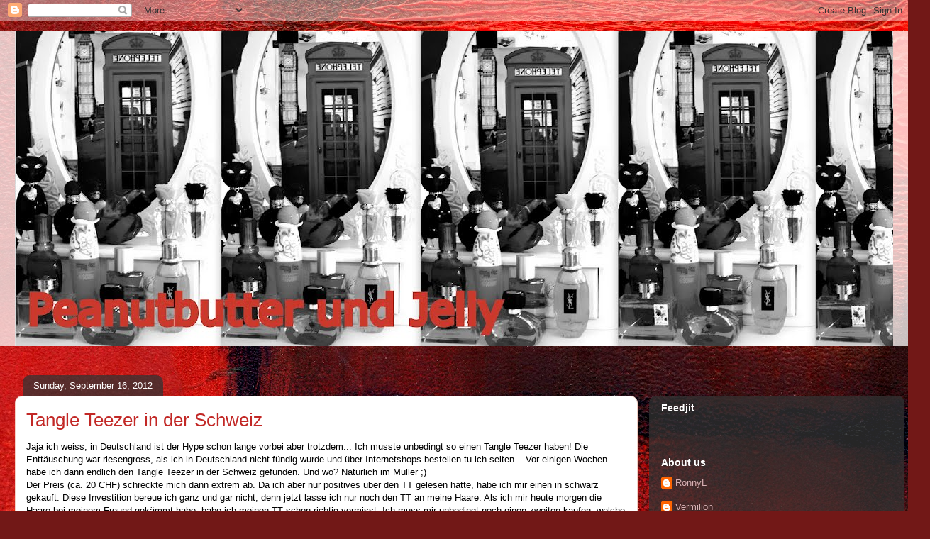

--- FILE ---
content_type: text/html; charset=UTF-8
request_url: https://peanutbutterundjelly.blogspot.com/2012/09/tangle-teezer-in-der-schweiz.html
body_size: 18362
content:
<!DOCTYPE html>
<html class='v2' dir='ltr' lang='en'>
<head>
<link href='https://www.blogger.com/static/v1/widgets/335934321-css_bundle_v2.css' rel='stylesheet' type='text/css'/>
<meta content='width=1100' name='viewport'/>
<meta content='text/html; charset=UTF-8' http-equiv='Content-Type'/>
<meta content='blogger' name='generator'/>
<link href='https://peanutbutterundjelly.blogspot.com/favicon.ico' rel='icon' type='image/x-icon'/>
<link href='http://peanutbutterundjelly.blogspot.com/2012/09/tangle-teezer-in-der-schweiz.html' rel='canonical'/>
<link rel="alternate" type="application/atom+xml" title="Peanutbutter und Jelly - Atom" href="https://peanutbutterundjelly.blogspot.com/feeds/posts/default" />
<link rel="alternate" type="application/rss+xml" title="Peanutbutter und Jelly - RSS" href="https://peanutbutterundjelly.blogspot.com/feeds/posts/default?alt=rss" />
<link rel="service.post" type="application/atom+xml" title="Peanutbutter und Jelly - Atom" href="https://www.blogger.com/feeds/7046905767612567714/posts/default" />

<link rel="alternate" type="application/atom+xml" title="Peanutbutter und Jelly - Atom" href="https://peanutbutterundjelly.blogspot.com/feeds/1482194769670135681/comments/default" />
<!--Can't find substitution for tag [blog.ieCssRetrofitLinks]-->
<link href='https://blogger.googleusercontent.com/img/b/R29vZ2xl/AVvXsEhkECCGLDqwHgykE5507_0GTSHlW82ecQACz0BfgJD4p9zCzFA9BI-VsDtzqU5TvuXoNe6UaochqqK7A7pyy_tXmFV5V03yfSXxcsu7T1sFNev4Wttf5PJPfiqxq4hxl2VJ4WtsTnuzEA/s400/SAM_0531.JPG' rel='image_src'/>
<meta content='tangle teezer, schweiz, kaufen, müller' name='description'/>
<meta content='http://peanutbutterundjelly.blogspot.com/2012/09/tangle-teezer-in-der-schweiz.html' property='og:url'/>
<meta content='Tangle Teezer in der Schweiz' property='og:title'/>
<meta content='tangle teezer, schweiz, kaufen, müller' property='og:description'/>
<meta content='https://blogger.googleusercontent.com/img/b/R29vZ2xl/AVvXsEhkECCGLDqwHgykE5507_0GTSHlW82ecQACz0BfgJD4p9zCzFA9BI-VsDtzqU5TvuXoNe6UaochqqK7A7pyy_tXmFV5V03yfSXxcsu7T1sFNev4Wttf5PJPfiqxq4hxl2VJ4WtsTnuzEA/w1200-h630-p-k-no-nu/SAM_0531.JPG' property='og:image'/>
<title>Peanutbutter und Jelly: Tangle Teezer in der Schweiz</title>
<style id='page-skin-1' type='text/css'><!--
/*
-----------------------------------------------
Blogger Template Style
Name:     Awesome Inc.
Designer: Tina Chen
URL:      tinachen.org
----------------------------------------------- */
/* Content
----------------------------------------------- */
body {
font: normal normal 13px Arial, Tahoma, Helvetica, FreeSans, sans-serif;
color: #000000;
background: #721817 url(//themes.googleusercontent.com/image?id=0BwVBOzw_-hbMODkyZmM5YWEtOTA5YS00YmYwLThhNzMtMzVjZDAyY2MzZThh) no-repeat fixed top center /* Credit: johnwoodcock (http://www.istockphoto.com/googleimages.php?id=5305090&platform=blogger) */;
}
html body .content-outer {
min-width: 0;
max-width: 100%;
width: 100%;
}
a:link {
text-decoration: none;
color: #c22826;
}
a:visited {
text-decoration: none;
color: #000000;
}
a:hover {
text-decoration: underline;
color: #c22826;
}
.body-fauxcolumn-outer .cap-top {
position: absolute;
z-index: 1;
height: 276px;
width: 100%;
background: transparent none repeat-x scroll top left;
_background-image: none;
}
/* Columns
----------------------------------------------- */
.content-inner {
padding: 0;
}
.header-inner .section {
margin: 0 16px;
}
.tabs-inner .section {
margin: 0 16px;
}
.main-inner {
padding-top: 60px;
}
.main-inner .column-center-inner,
.main-inner .column-left-inner,
.main-inner .column-right-inner {
padding: 0 5px;
}
*+html body .main-inner .column-center-inner {
margin-top: -60px;
}
#layout .main-inner .column-center-inner {
margin-top: 0;
}
/* Header
----------------------------------------------- */
.header-outer {
margin: 14px 0 10px 0;
background: transparent url(//www.blogblog.com/1kt/awesomeinc/header_gradient_artsy.png) repeat scroll 0 0;
}
.Header h1 {
font: normal normal 38px Arial, Tahoma, Helvetica, FreeSans, sans-serif;
color: #000000;
text-shadow: 0 0 -1px #000000;
}
.Header h1 a {
color: #000000;
}
.Header .description {
font: normal normal 16px Arial, Tahoma, Helvetica, FreeSans, sans-serif;
color: #000000;
}
.header-inner .Header .titlewrapper,
.header-inner .Header .descriptionwrapper {
padding-left: 0;
padding-right: 0;
margin-bottom: 0;
}
.header-inner .Header .titlewrapper {
padding-top: 9px;
}
/* Tabs
----------------------------------------------- */
.tabs-outer {
overflow: hidden;
position: relative;
background: transparent url(//www.blogblog.com/1kt/awesomeinc/tabs_gradient_artsy.png) repeat scroll 0 0;
}
#layout .tabs-outer {
overflow: visible;
}
.tabs-cap-top, .tabs-cap-bottom {
position: absolute;
width: 100%;
border-top: 1px solid #ca535e;
}
.tabs-cap-bottom {
bottom: 0;
}
.tabs-inner .widget li a {
display: inline-block;
margin: 0;
padding: .6em 1.5em;
font: normal normal 13px Arial, Tahoma, Helvetica, FreeSans, sans-serif;
color: #ffffff;
border-top: 1px solid #ca535e;
border-bottom: 1px solid #ca535e;
border-left: 1px solid #ca535e;
height: 16px;
line-height: 16px;
}
.tabs-inner .widget li:last-child a {
border-right: 1px solid #ca535e;
}
.tabs-inner .widget li.selected a, .tabs-inner .widget li a:hover {
background: #000000 url(//www.blogblog.com/1kt/awesomeinc/tabs_gradient_artsy.png) repeat-x scroll 0 -100px;
color: #ffffff;
}
/* Headings
----------------------------------------------- */
h2 {
font: normal bold 14px Arial, Tahoma, Helvetica, FreeSans, sans-serif;
color: #ffffff;
}
/* Widgets
----------------------------------------------- */
.main-inner .section {
margin: 0 27px;
padding: 0;
}
.main-inner .column-left-outer,
.main-inner .column-right-outer {
margin-top: 0;
}
#layout .main-inner .column-left-outer,
#layout .main-inner .column-right-outer {
margin-top: 0;
}
.main-inner .column-left-inner,
.main-inner .column-right-inner {
background: transparent url(//www.blogblog.com/1kt/awesomeinc/tabs_gradient_artsy.png) repeat 0 0;
-moz-box-shadow: 0 0 0 rgba(0, 0, 0, .2);
-webkit-box-shadow: 0 0 0 rgba(0, 0, 0, .2);
-goog-ms-box-shadow: 0 0 0 rgba(0, 0, 0, .2);
box-shadow: 0 0 0 rgba(0, 0, 0, .2);
-moz-border-radius: 10px;
-webkit-border-radius: 10px;
-goog-ms-border-radius: 10px;
border-radius: 10px;
}
#layout .main-inner .column-left-inner,
#layout .main-inner .column-right-inner {
margin-top: 0;
}
.sidebar .widget {
font: normal normal 13px Arial, Tahoma, Helvetica, FreeSans, sans-serif;
color: #ffffff;
}
.sidebar .widget a:link {
color: #d7b1b4;
}
.sidebar .widget a:visited {
color: #d7c391;
}
.sidebar .widget a:hover {
color: #d7b1b4;
}
.sidebar .widget h2 {
text-shadow: 0 0 -1px #000000;
}
.main-inner .widget {
background-color: transparent;
border: 1px solid transparent;
padding: 0 0 15px;
margin: 20px -16px;
-moz-box-shadow: 0 0 0 rgba(0, 0, 0, .2);
-webkit-box-shadow: 0 0 0 rgba(0, 0, 0, .2);
-goog-ms-box-shadow: 0 0 0 rgba(0, 0, 0, .2);
box-shadow: 0 0 0 rgba(0, 0, 0, .2);
-moz-border-radius: 10px;
-webkit-border-radius: 10px;
-goog-ms-border-radius: 10px;
border-radius: 10px;
}
.main-inner .widget h2 {
margin: 0 -0;
padding: .6em 0 .5em;
border-bottom: 1px solid transparent;
}
.footer-inner .widget h2 {
padding: 0 0 .4em;
border-bottom: 1px solid transparent;
}
.main-inner .widget h2 + div, .footer-inner .widget h2 + div {
border-top: 0 solid transparent;
padding-top: 8px;
}
.main-inner .widget .widget-content {
margin: 0 -0;
padding: 7px 0 0;
}
.main-inner .widget ul, .main-inner .widget #ArchiveList ul.flat {
margin: -8px -15px 0;
padding: 0;
list-style: none;
}
.main-inner .widget #ArchiveList {
margin: -8px 0 0;
}
.main-inner .widget ul li, .main-inner .widget #ArchiveList ul.flat li {
padding: .5em 15px;
text-indent: 0;
color: #ffffff;
border-top: 0 solid transparent;
border-bottom: 1px solid transparent;
}
.main-inner .widget #ArchiveList ul li {
padding-top: .25em;
padding-bottom: .25em;
}
.main-inner .widget ul li:first-child, .main-inner .widget #ArchiveList ul.flat li:first-child {
border-top: none;
}
.main-inner .widget ul li:last-child, .main-inner .widget #ArchiveList ul.flat li:last-child {
border-bottom: none;
}
.post-body {
position: relative;
}
.main-inner .widget .post-body ul {
padding: 0 2.5em;
margin: .5em 0;
list-style: disc;
}
.main-inner .widget .post-body ul li {
padding: 0.25em 0;
margin-bottom: .25em;
color: #000000;
border: none;
}
.footer-inner .widget ul {
padding: 0;
list-style: none;
}
.widget .zippy {
color: #ffffff;
}
/* Posts
----------------------------------------------- */
body .main-inner .Blog {
padding: 0;
margin-bottom: 1em;
background-color: transparent;
border: none;
-moz-box-shadow: 0 0 0 rgba(0, 0, 0, 0);
-webkit-box-shadow: 0 0 0 rgba(0, 0, 0, 0);
-goog-ms-box-shadow: 0 0 0 rgba(0, 0, 0, 0);
box-shadow: 0 0 0 rgba(0, 0, 0, 0);
}
.main-inner .section:last-child .Blog:last-child {
padding: 0;
margin-bottom: 1em;
}
.main-inner .widget h2.date-header {
margin: 0 -15px 1px;
padding: 0 0 0 0;
font: normal normal 13px Arial, Tahoma, Helvetica, FreeSans, sans-serif;
color: #ffffff;
background: transparent url(//www.blogblog.com/1kt/awesomeinc/tabs_gradient_artsy.png) repeat fixed center center;
border-top: 0 solid transparent;
border-bottom: 1px solid transparent;
-moz-border-radius-topleft: 10px;
-moz-border-radius-topright: 10px;
-webkit-border-top-left-radius: 10px;
-webkit-border-top-right-radius: 10px;
border-top-left-radius: 10px;
border-top-right-radius: 10px;
position: absolute;
bottom: 100%;
left: 25px;
text-shadow: 0 0 -1px #000000;
}
.main-inner .widget h2.date-header span {
font: normal normal 13px Arial, Tahoma, Helvetica, FreeSans, sans-serif;
display: block;
padding: .5em 15px;
border-left: 0 solid transparent;
border-right: 0 solid transparent;
}
.date-outer {
position: relative;
margin: 60px 0 20px;
padding: 0 15px;
background-color: #ffffff;
border: 1px solid #f2d1c6;
-moz-box-shadow: 0 0 0 rgba(0, 0, 0, .2);
-webkit-box-shadow: 0 0 0 rgba(0, 0, 0, .2);
-goog-ms-box-shadow: 0 0 0 rgba(0, 0, 0, .2);
box-shadow: 0 0 0 rgba(0, 0, 0, .2);
-moz-border-radius: 10px;
-webkit-border-radius: 10px;
-goog-ms-border-radius: 10px;
border-radius: 10px;
}
.date-outer:first-child {
margin-top: 0;
}
.date-outer:last-child {
margin-bottom: 0;
-moz-border-radius-bottomleft: 0;
-moz-border-radius-bottomright: 0;
-webkit-border-bottom-left-radius: 0;
-webkit-border-bottom-right-radius: 0;
-goog-ms-border-bottom-left-radius: 0;
-goog-ms-border-bottom-right-radius: 0;
border-bottom-left-radius: 0;
border-bottom-right-radius: 0;
}
.date-posts {
margin: 0 -0;
padding: 0 0;
clear: both;
}
.post-outer, .inline-ad {
border-top: 1px solid #f2d1c6;
margin: 0 -0;
padding: 15px 0;
}
.post-outer {
padding-bottom: 10px;
}
.post-outer:first-child {
padding-top: 10px;
border-top: none;
}
.post-outer:last-child, .inline-ad:last-child {
border-bottom: none;
}
.post-body {
position: relative;
}
.post-body img {
padding: 8px;
background: #ffffff;
border: 1px solid #c8c8c8;
-moz-box-shadow: 0 0 0 rgba(0, 0, 0, .2);
-webkit-box-shadow: 0 0 0 rgba(0, 0, 0, .2);
box-shadow: 0 0 0 rgba(0, 0, 0, .2);
-moz-border-radius: 0;
-webkit-border-radius: 0;
border-radius: 0;
}
h3.post-title, h4 {
font: normal normal 26px Arial, Tahoma, Helvetica, FreeSans, sans-serif;
color: #c22826;
}
h3.post-title a {
font: normal normal 26px Arial, Tahoma, Helvetica, FreeSans, sans-serif;
color: #c22826;
}
h3.post-title a:hover {
color: #c22826;
text-decoration: underline;
}
.post-header {
margin: 0 0 1em;
}
.post-body {
line-height: 1.4;
}
.post-outer h2 {
color: #000000;
}
.post-footer {
margin: 1.5em 0 0;
}
#blog-pager {
padding: 15px;
font-size: 120%;
background-color: #ffffff;
border: 1px solid transparent;
-moz-box-shadow: 0 0 0 rgba(0, 0, 0, .2);
-webkit-box-shadow: 0 0 0 rgba(0, 0, 0, .2);
-goog-ms-box-shadow: 0 0 0 rgba(0, 0, 0, .2);
box-shadow: 0 0 0 rgba(0, 0, 0, .2);
-moz-border-radius: 10px;
-webkit-border-radius: 10px;
-goog-ms-border-radius: 10px;
border-radius: 10px;
-moz-border-radius-topleft: 0;
-moz-border-radius-topright: 0;
-webkit-border-top-left-radius: 0;
-webkit-border-top-right-radius: 0;
-goog-ms-border-top-left-radius: 0;
-goog-ms-border-top-right-radius: 0;
border-top-left-radius: 0;
border-top-right-radius-topright: 0;
margin-top: 0;
}
.blog-feeds, .post-feeds {
margin: 1em 0;
text-align: center;
color: #000000;
}
.blog-feeds a, .post-feeds a {
color: #ffffff;
}
.blog-feeds a:visited, .post-feeds a:visited {
color: #ffffff;
}
.blog-feeds a:hover, .post-feeds a:hover {
color: #ffffff;
}
.post-outer .comments {
margin-top: 2em;
}
/* Comments
----------------------------------------------- */
.comments .comments-content .icon.blog-author {
background-repeat: no-repeat;
background-image: url([data-uri]);
}
.comments .comments-content .loadmore a {
border-top: 1px solid #ca535e;
border-bottom: 1px solid #ca535e;
}
.comments .continue {
border-top: 2px solid #ca535e;
}
/* Footer
----------------------------------------------- */
.footer-outer {
margin: -0 0 -1px;
padding: 0 0 0;
color: #000000;
overflow: hidden;
}
.footer-fauxborder-left {
border-top: 1px solid transparent;
background: transparent url(//www.blogblog.com/1kt/awesomeinc/header_gradient_artsy.png) repeat scroll 0 0;
-moz-box-shadow: 0 0 0 rgba(0, 0, 0, .2);
-webkit-box-shadow: 0 0 0 rgba(0, 0, 0, .2);
-goog-ms-box-shadow: 0 0 0 rgba(0, 0, 0, .2);
box-shadow: 0 0 0 rgba(0, 0, 0, .2);
margin: 0 -0;
}
/* Mobile
----------------------------------------------- */
body.mobile {
background-size: 100% auto;
}
.mobile .body-fauxcolumn-outer {
background: transparent none repeat scroll top left;
}
*+html body.mobile .main-inner .column-center-inner {
margin-top: 0;
}
.mobile .main-inner .widget {
padding: 0 0 15px;
}
.mobile .main-inner .widget h2 + div,
.mobile .footer-inner .widget h2 + div {
border-top: none;
padding-top: 0;
}
.mobile .footer-inner .widget h2 {
padding: 0.5em 0;
border-bottom: none;
}
.mobile .main-inner .widget .widget-content {
margin: 0;
padding: 7px 0 0;
}
.mobile .main-inner .widget ul,
.mobile .main-inner .widget #ArchiveList ul.flat {
margin: 0 -15px 0;
}
.mobile .main-inner .widget h2.date-header {
left: 0;
}
.mobile .date-header span {
padding: 0.4em 0;
}
.mobile .date-outer:first-child {
margin-bottom: 0;
border: 1px solid #f2d1c6;
-moz-border-radius-topleft: 10px;
-moz-border-radius-topright: 10px;
-webkit-border-top-left-radius: 10px;
-webkit-border-top-right-radius: 10px;
-goog-ms-border-top-left-radius: 10px;
-goog-ms-border-top-right-radius: 10px;
border-top-left-radius: 10px;
border-top-right-radius: 10px;
}
.mobile .date-outer {
border-color: #f2d1c6;
border-width: 0 1px 1px;
}
.mobile .date-outer:last-child {
margin-bottom: 0;
}
.mobile .main-inner {
padding: 0;
}
.mobile .header-inner .section {
margin: 0;
}
.mobile .post-outer, .mobile .inline-ad {
padding: 5px 0;
}
.mobile .tabs-inner .section {
margin: 0 10px;
}
.mobile .main-inner .widget h2 {
margin: 0;
padding: 0;
}
.mobile .main-inner .widget h2.date-header span {
padding: 0;
}
.mobile .main-inner .widget .widget-content {
margin: 0;
padding: 7px 0 0;
}
.mobile #blog-pager {
border: 1px solid transparent;
background: transparent url(//www.blogblog.com/1kt/awesomeinc/header_gradient_artsy.png) repeat scroll 0 0;
}
.mobile .main-inner .column-left-inner,
.mobile .main-inner .column-right-inner {
background: transparent url(//www.blogblog.com/1kt/awesomeinc/tabs_gradient_artsy.png) repeat 0 0;
-moz-box-shadow: none;
-webkit-box-shadow: none;
-goog-ms-box-shadow: none;
box-shadow: none;
}
.mobile .date-posts {
margin: 0;
padding: 0;
}
.mobile .footer-fauxborder-left {
margin: 0;
border-top: inherit;
}
.mobile .main-inner .section:last-child .Blog:last-child {
margin-bottom: 0;
}
.mobile-index-contents {
color: #000000;
}
.mobile .mobile-link-button {
background: #c22826 url(//www.blogblog.com/1kt/awesomeinc/tabs_gradient_artsy.png) repeat scroll 0 0;
}
.mobile-link-button a:link, .mobile-link-button a:visited {
color: #ffffff;
}
.mobile .tabs-inner .PageList .widget-content {
background: transparent;
border-top: 1px solid;
border-color: #ca535e;
color: #ffffff;
}
.mobile .tabs-inner .PageList .widget-content .pagelist-arrow {
border-left: 1px solid #ca535e;
}

--></style>
<style id='template-skin-1' type='text/css'><!--
body {
min-width: 1270px;
}
.content-outer, .content-fauxcolumn-outer, .region-inner {
min-width: 1270px;
max-width: 1270px;
_width: 1270px;
}
.main-inner .columns {
padding-left: 0px;
padding-right: 360px;
}
.main-inner .fauxcolumn-center-outer {
left: 0px;
right: 360px;
/* IE6 does not respect left and right together */
_width: expression(this.parentNode.offsetWidth -
parseInt("0px") -
parseInt("360px") + 'px');
}
.main-inner .fauxcolumn-left-outer {
width: 0px;
}
.main-inner .fauxcolumn-right-outer {
width: 360px;
}
.main-inner .column-left-outer {
width: 0px;
right: 100%;
margin-left: -0px;
}
.main-inner .column-right-outer {
width: 360px;
margin-right: -360px;
}
#layout {
min-width: 0;
}
#layout .content-outer {
min-width: 0;
width: 800px;
}
#layout .region-inner {
min-width: 0;
width: auto;
}
body#layout div.add_widget {
padding: 8px;
}
body#layout div.add_widget a {
margin-left: 32px;
}
--></style>
<style>
    body {background-image:url(\/\/themes.googleusercontent.com\/image?id=0BwVBOzw_-hbMODkyZmM5YWEtOTA5YS00YmYwLThhNzMtMzVjZDAyY2MzZThh);}
    
@media (max-width: 200px) { body {background-image:url(\/\/themes.googleusercontent.com\/image?id=0BwVBOzw_-hbMODkyZmM5YWEtOTA5YS00YmYwLThhNzMtMzVjZDAyY2MzZThh&options=w200);}}
@media (max-width: 400px) and (min-width: 201px) { body {background-image:url(\/\/themes.googleusercontent.com\/image?id=0BwVBOzw_-hbMODkyZmM5YWEtOTA5YS00YmYwLThhNzMtMzVjZDAyY2MzZThh&options=w400);}}
@media (max-width: 800px) and (min-width: 401px) { body {background-image:url(\/\/themes.googleusercontent.com\/image?id=0BwVBOzw_-hbMODkyZmM5YWEtOTA5YS00YmYwLThhNzMtMzVjZDAyY2MzZThh&options=w800);}}
@media (max-width: 1200px) and (min-width: 801px) { body {background-image:url(\/\/themes.googleusercontent.com\/image?id=0BwVBOzw_-hbMODkyZmM5YWEtOTA5YS00YmYwLThhNzMtMzVjZDAyY2MzZThh&options=w1200);}}
/* Last tag covers anything over one higher than the previous max-size cap. */
@media (min-width: 1201px) { body {background-image:url(\/\/themes.googleusercontent.com\/image?id=0BwVBOzw_-hbMODkyZmM5YWEtOTA5YS00YmYwLThhNzMtMzVjZDAyY2MzZThh&options=w1600);}}
  </style>
<link href='https://www.blogger.com/dyn-css/authorization.css?targetBlogID=7046905767612567714&amp;zx=c9c57d82-c720-4e81-a2ba-36e34ed76f40' media='none' onload='if(media!=&#39;all&#39;)media=&#39;all&#39;' rel='stylesheet'/><noscript><link href='https://www.blogger.com/dyn-css/authorization.css?targetBlogID=7046905767612567714&amp;zx=c9c57d82-c720-4e81-a2ba-36e34ed76f40' rel='stylesheet'/></noscript>
<meta name='google-adsense-platform-account' content='ca-host-pub-1556223355139109'/>
<meta name='google-adsense-platform-domain' content='blogspot.com'/>

<!-- data-ad-client=ca-pub-2210284116711055 -->

</head>
<body class='loading variant-artsy'>
<div class='navbar section' id='navbar' name='Navbar'><div class='widget Navbar' data-version='1' id='Navbar1'><script type="text/javascript">
    function setAttributeOnload(object, attribute, val) {
      if(window.addEventListener) {
        window.addEventListener('load',
          function(){ object[attribute] = val; }, false);
      } else {
        window.attachEvent('onload', function(){ object[attribute] = val; });
      }
    }
  </script>
<div id="navbar-iframe-container"></div>
<script type="text/javascript" src="https://apis.google.com/js/platform.js"></script>
<script type="text/javascript">
      gapi.load("gapi.iframes:gapi.iframes.style.bubble", function() {
        if (gapi.iframes && gapi.iframes.getContext) {
          gapi.iframes.getContext().openChild({
              url: 'https://www.blogger.com/navbar/7046905767612567714?po\x3d1482194769670135681\x26origin\x3dhttps://peanutbutterundjelly.blogspot.com',
              where: document.getElementById("navbar-iframe-container"),
              id: "navbar-iframe"
          });
        }
      });
    </script><script type="text/javascript">
(function() {
var script = document.createElement('script');
script.type = 'text/javascript';
script.src = '//pagead2.googlesyndication.com/pagead/js/google_top_exp.js';
var head = document.getElementsByTagName('head')[0];
if (head) {
head.appendChild(script);
}})();
</script>
</div></div>
<div class='body-fauxcolumns'>
<div class='fauxcolumn-outer body-fauxcolumn-outer'>
<div class='cap-top'>
<div class='cap-left'></div>
<div class='cap-right'></div>
</div>
<div class='fauxborder-left'>
<div class='fauxborder-right'></div>
<div class='fauxcolumn-inner'>
</div>
</div>
<div class='cap-bottom'>
<div class='cap-left'></div>
<div class='cap-right'></div>
</div>
</div>
</div>
<div class='content'>
<div class='content-fauxcolumns'>
<div class='fauxcolumn-outer content-fauxcolumn-outer'>
<div class='cap-top'>
<div class='cap-left'></div>
<div class='cap-right'></div>
</div>
<div class='fauxborder-left'>
<div class='fauxborder-right'></div>
<div class='fauxcolumn-inner'>
</div>
</div>
<div class='cap-bottom'>
<div class='cap-left'></div>
<div class='cap-right'></div>
</div>
</div>
</div>
<div class='content-outer'>
<div class='content-cap-top cap-top'>
<div class='cap-left'></div>
<div class='cap-right'></div>
</div>
<div class='fauxborder-left content-fauxborder-left'>
<div class='fauxborder-right content-fauxborder-right'></div>
<div class='content-inner'>
<header>
<div class='header-outer'>
<div class='header-cap-top cap-top'>
<div class='cap-left'></div>
<div class='cap-right'></div>
</div>
<div class='fauxborder-left header-fauxborder-left'>
<div class='fauxborder-right header-fauxborder-right'></div>
<div class='region-inner header-inner'>
<div class='header section' id='header' name='Header'><div class='widget Header' data-version='1' id='Header1'>
<div id='header-inner'>
<a href='https://peanutbutterundjelly.blogspot.com/' style='display: block'>
<img alt='Peanutbutter und Jelly' height='444px; ' id='Header1_headerimg' src='https://blogger.googleusercontent.com/img/b/R29vZ2xl/AVvXsEjGktRzA9IMeQ18TSJC-kRw5NGMeG7nrYbzq3yWqcu6WzY6FgPob6h5-XVZ77mGXiyzTzpG2ObbFlCTw8hLfni6VPjvt0ihsNEX56aiOQuTBaYG6W_xf4A43PIw810ChCyfDv2KINbqKg/s1600/header.jpg' style='display: block' width='1600px; '/>
</a>
</div>
</div></div>
</div>
</div>
<div class='header-cap-bottom cap-bottom'>
<div class='cap-left'></div>
<div class='cap-right'></div>
</div>
</div>
</header>
<div class='tabs-outer'>
<div class='tabs-cap-top cap-top'>
<div class='cap-left'></div>
<div class='cap-right'></div>
</div>
<div class='fauxborder-left tabs-fauxborder-left'>
<div class='fauxborder-right tabs-fauxborder-right'></div>
<div class='region-inner tabs-inner'>
<div class='tabs no-items section' id='crosscol' name='Cross-Column'></div>
<div class='tabs no-items section' id='crosscol-overflow' name='Cross-Column 2'></div>
</div>
</div>
<div class='tabs-cap-bottom cap-bottom'>
<div class='cap-left'></div>
<div class='cap-right'></div>
</div>
</div>
<div class='main-outer'>
<div class='main-cap-top cap-top'>
<div class='cap-left'></div>
<div class='cap-right'></div>
</div>
<div class='fauxborder-left main-fauxborder-left'>
<div class='fauxborder-right main-fauxborder-right'></div>
<div class='region-inner main-inner'>
<div class='columns fauxcolumns'>
<div class='fauxcolumn-outer fauxcolumn-center-outer'>
<div class='cap-top'>
<div class='cap-left'></div>
<div class='cap-right'></div>
</div>
<div class='fauxborder-left'>
<div class='fauxborder-right'></div>
<div class='fauxcolumn-inner'>
</div>
</div>
<div class='cap-bottom'>
<div class='cap-left'></div>
<div class='cap-right'></div>
</div>
</div>
<div class='fauxcolumn-outer fauxcolumn-left-outer'>
<div class='cap-top'>
<div class='cap-left'></div>
<div class='cap-right'></div>
</div>
<div class='fauxborder-left'>
<div class='fauxborder-right'></div>
<div class='fauxcolumn-inner'>
</div>
</div>
<div class='cap-bottom'>
<div class='cap-left'></div>
<div class='cap-right'></div>
</div>
</div>
<div class='fauxcolumn-outer fauxcolumn-right-outer'>
<div class='cap-top'>
<div class='cap-left'></div>
<div class='cap-right'></div>
</div>
<div class='fauxborder-left'>
<div class='fauxborder-right'></div>
<div class='fauxcolumn-inner'>
</div>
</div>
<div class='cap-bottom'>
<div class='cap-left'></div>
<div class='cap-right'></div>
</div>
</div>
<!-- corrects IE6 width calculation -->
<div class='columns-inner'>
<div class='column-center-outer'>
<div class='column-center-inner'>
<div class='main section' id='main' name='Main'><div class='widget Blog' data-version='1' id='Blog1'>
<div class='blog-posts hfeed'>

          <div class="date-outer">
        
<h2 class='date-header'><span>Sunday, September 16, 2012</span></h2>

          <div class="date-posts">
        
<div class='post-outer'>
<div class='post hentry' itemscope='itemscope' itemtype='http://schema.org/BlogPosting'>
<a name='1482194769670135681'></a>
<h3 class='post-title entry-title' itemprop='name'>
Tangle Teezer in der Schweiz
</h3>
<div class='post-header'>
<div class='post-header-line-1'></div>
</div>
<div class='post-body entry-content' id='post-body-1482194769670135681' itemprop='articleBody'>
<span style="font-family: Verdana,sans-serif;">Jaja ich weiss, in Deutschland ist der Hype schon lange vorbei aber trotzdem... Ich musste unbedingt so einen Tangle Teezer haben! Die Enttäuschung war riesengross, als ich in Deutschland nicht fündig wurde und über Internetshops bestellen tu ich selten... Vor einigen Wochen habe ich dann endlich den Tangle Teezer in der Schweiz gefunden. Und wo? Natürlich im Müller ;)</span><br />
<span style="font-family: Verdana,sans-serif;">Der Preis (ca. 20 CHF) schreckte mich dann extrem ab. Da ich aber nur positives über den TT gelesen hatte, habe ich mir einen in schwarz gekauft. Diese Investition bereue ich ganz und gar nicht, denn jetzt lasse ich nur noch den TT an meine Haare. Als ich mir heute morgen die Haare bei meinem Freund gekämmt habe, habe ich meinen TT schon richtig vermisst. Ich muss mir unbedingt noch einen zweiten kaufen, welche ich bei meinem Freund lassen kann. Meine Schwester hat den TT nämlich auch schon für sich entdeckt...</span><br />
<span style="font-family: Verdana,sans-serif;">Es ist einfach traumhaft! Die Haare werden schön entwirrt und es ziept kein bisschen! Sogar nasse Haare entwirrt der TT ohne Ziepen... Ich bin begeistert! Und ich bin froh, dass man den Tangle Teezer nun endlich in der Schweiz kaufen kann.&nbsp;</span><br />
<span style="font-family: Verdana,sans-serif;">Ich denke, dass meine Haare mir ebenfalls dankbar sind :P</span><br />
<span style="font-family: Verdana,sans-serif;">Habt ihr den Tangle Teezer auch schon in der Schweiz entdeckt?&nbsp;</span><br />
<span style="font-family: Verdana,sans-serif;">Ps. Vergesst unser&nbsp;<a href="http://peanutbutterundjelly.blogspot.ch/2012/09/gewinnspiel.html">Gewinnspiel </a>nicht... </span><br />
<span style="font-family: Verdana,sans-serif;"><br /></span>
<div class="separator" style="clear: both; text-align: center;">
<a href="https://blogger.googleusercontent.com/img/b/R29vZ2xl/AVvXsEhkECCGLDqwHgykE5507_0GTSHlW82ecQACz0BfgJD4p9zCzFA9BI-VsDtzqU5TvuXoNe6UaochqqK7A7pyy_tXmFV5V03yfSXxcsu7T1sFNev4Wttf5PJPfiqxq4hxl2VJ4WtsTnuzEA/s1600/SAM_0531.JPG" imageanchor="1" style="margin-left: 1em; margin-right: 1em;"><img border="0" height="300" src="https://blogger.googleusercontent.com/img/b/R29vZ2xl/AVvXsEhkECCGLDqwHgykE5507_0GTSHlW82ecQACz0BfgJD4p9zCzFA9BI-VsDtzqU5TvuXoNe6UaochqqK7A7pyy_tXmFV5V03yfSXxcsu7T1sFNev4Wttf5PJPfiqxq4hxl2VJ4WtsTnuzEA/s400/SAM_0531.JPG" width="400" /></a></div>
<span style="font-family: Verdana,sans-serif;">&nbsp;</span><br />
<br />
<div style='clear: both;'></div>
</div>
<div class='post-footer'>
<div class='post-footer-line post-footer-line-1'><span class='post-author vcard'>
Posted by
<span class='fn'>
<a href='https://www.blogger.com/profile/01744860595448470450' itemprop='author' rel='author' title='author profile'>
sabisfaction
</a>
</span>
</span>
<span class='post-timestamp'>
at
<a class='timestamp-link' href='https://peanutbutterundjelly.blogspot.com/2012/09/tangle-teezer-in-der-schweiz.html' itemprop='url' rel='bookmark' title='permanent link'><abbr class='published' itemprop='datePublished' title='2012-09-16T15:19:00+02:00'>3:19&#8239;PM</abbr></a>
</span>
<span class='post-comment-link'>
</span>
<span class='post-icons'>
</span>
<div class='post-share-buttons goog-inline-block'>
<a class='goog-inline-block share-button sb-email' href='https://www.blogger.com/share-post.g?blogID=7046905767612567714&postID=1482194769670135681&target=email' target='_blank' title='Email This'><span class='share-button-link-text'>Email This</span></a><a class='goog-inline-block share-button sb-blog' href='https://www.blogger.com/share-post.g?blogID=7046905767612567714&postID=1482194769670135681&target=blog' onclick='window.open(this.href, "_blank", "height=270,width=475"); return false;' target='_blank' title='BlogThis!'><span class='share-button-link-text'>BlogThis!</span></a><a class='goog-inline-block share-button sb-twitter' href='https://www.blogger.com/share-post.g?blogID=7046905767612567714&postID=1482194769670135681&target=twitter' target='_blank' title='Share to X'><span class='share-button-link-text'>Share to X</span></a><a class='goog-inline-block share-button sb-facebook' href='https://www.blogger.com/share-post.g?blogID=7046905767612567714&postID=1482194769670135681&target=facebook' onclick='window.open(this.href, "_blank", "height=430,width=640"); return false;' target='_blank' title='Share to Facebook'><span class='share-button-link-text'>Share to Facebook</span></a><a class='goog-inline-block share-button sb-pinterest' href='https://www.blogger.com/share-post.g?blogID=7046905767612567714&postID=1482194769670135681&target=pinterest' target='_blank' title='Share to Pinterest'><span class='share-button-link-text'>Share to Pinterest</span></a>
</div>
</div>
<div class='post-footer-line post-footer-line-2'><span class='post-labels'>
Labels:
<a href='https://peanutbutterundjelly.blogspot.com/search/label/sonstiges' rel='tag'>sonstiges</a>
</span>
</div>
<div class='post-footer-line post-footer-line-3'><span class='post-location'>
</span>
</div>
</div>
</div>
<div class='comments' id='comments'>
<a name='comments'></a>
<h4>3 comments:</h4>
<div class='comments-content'>
<script async='async' src='' type='text/javascript'></script>
<script type='text/javascript'>
    (function() {
      var items = null;
      var msgs = null;
      var config = {};

// <![CDATA[
      var cursor = null;
      if (items && items.length > 0) {
        cursor = parseInt(items[items.length - 1].timestamp) + 1;
      }

      var bodyFromEntry = function(entry) {
        var text = (entry &&
                    ((entry.content && entry.content.$t) ||
                     (entry.summary && entry.summary.$t))) ||
            '';
        if (entry && entry.gd$extendedProperty) {
          for (var k in entry.gd$extendedProperty) {
            if (entry.gd$extendedProperty[k].name == 'blogger.contentRemoved') {
              return '<span class="deleted-comment">' + text + '</span>';
            }
          }
        }
        return text;
      }

      var parse = function(data) {
        cursor = null;
        var comments = [];
        if (data && data.feed && data.feed.entry) {
          for (var i = 0, entry; entry = data.feed.entry[i]; i++) {
            var comment = {};
            // comment ID, parsed out of the original id format
            var id = /blog-(\d+).post-(\d+)/.exec(entry.id.$t);
            comment.id = id ? id[2] : null;
            comment.body = bodyFromEntry(entry);
            comment.timestamp = Date.parse(entry.published.$t) + '';
            if (entry.author && entry.author.constructor === Array) {
              var auth = entry.author[0];
              if (auth) {
                comment.author = {
                  name: (auth.name ? auth.name.$t : undefined),
                  profileUrl: (auth.uri ? auth.uri.$t : undefined),
                  avatarUrl: (auth.gd$image ? auth.gd$image.src : undefined)
                };
              }
            }
            if (entry.link) {
              if (entry.link[2]) {
                comment.link = comment.permalink = entry.link[2].href;
              }
              if (entry.link[3]) {
                var pid = /.*comments\/default\/(\d+)\?.*/.exec(entry.link[3].href);
                if (pid && pid[1]) {
                  comment.parentId = pid[1];
                }
              }
            }
            comment.deleteclass = 'item-control blog-admin';
            if (entry.gd$extendedProperty) {
              for (var k in entry.gd$extendedProperty) {
                if (entry.gd$extendedProperty[k].name == 'blogger.itemClass') {
                  comment.deleteclass += ' ' + entry.gd$extendedProperty[k].value;
                } else if (entry.gd$extendedProperty[k].name == 'blogger.displayTime') {
                  comment.displayTime = entry.gd$extendedProperty[k].value;
                }
              }
            }
            comments.push(comment);
          }
        }
        return comments;
      };

      var paginator = function(callback) {
        if (hasMore()) {
          var url = config.feed + '?alt=json&v=2&orderby=published&reverse=false&max-results=50';
          if (cursor) {
            url += '&published-min=' + new Date(cursor).toISOString();
          }
          window.bloggercomments = function(data) {
            var parsed = parse(data);
            cursor = parsed.length < 50 ? null
                : parseInt(parsed[parsed.length - 1].timestamp) + 1
            callback(parsed);
            window.bloggercomments = null;
          }
          url += '&callback=bloggercomments';
          var script = document.createElement('script');
          script.type = 'text/javascript';
          script.src = url;
          document.getElementsByTagName('head')[0].appendChild(script);
        }
      };
      var hasMore = function() {
        return !!cursor;
      };
      var getMeta = function(key, comment) {
        if ('iswriter' == key) {
          var matches = !!comment.author
              && comment.author.name == config.authorName
              && comment.author.profileUrl == config.authorUrl;
          return matches ? 'true' : '';
        } else if ('deletelink' == key) {
          return config.baseUri + '/comment/delete/'
               + config.blogId + '/' + comment.id;
        } else if ('deleteclass' == key) {
          return comment.deleteclass;
        }
        return '';
      };

      var replybox = null;
      var replyUrlParts = null;
      var replyParent = undefined;

      var onReply = function(commentId, domId) {
        if (replybox == null) {
          // lazily cache replybox, and adjust to suit this style:
          replybox = document.getElementById('comment-editor');
          if (replybox != null) {
            replybox.height = '250px';
            replybox.style.display = 'block';
            replyUrlParts = replybox.src.split('#');
          }
        }
        if (replybox && (commentId !== replyParent)) {
          replybox.src = '';
          document.getElementById(domId).insertBefore(replybox, null);
          replybox.src = replyUrlParts[0]
              + (commentId ? '&parentID=' + commentId : '')
              + '#' + replyUrlParts[1];
          replyParent = commentId;
        }
      };

      var hash = (window.location.hash || '#').substring(1);
      var startThread, targetComment;
      if (/^comment-form_/.test(hash)) {
        startThread = hash.substring('comment-form_'.length);
      } else if (/^c[0-9]+$/.test(hash)) {
        targetComment = hash.substring(1);
      }

      // Configure commenting API:
      var configJso = {
        'maxDepth': config.maxThreadDepth
      };
      var provider = {
        'id': config.postId,
        'data': items,
        'loadNext': paginator,
        'hasMore': hasMore,
        'getMeta': getMeta,
        'onReply': onReply,
        'rendered': true,
        'initComment': targetComment,
        'initReplyThread': startThread,
        'config': configJso,
        'messages': msgs
      };

      var render = function() {
        if (window.goog && window.goog.comments) {
          var holder = document.getElementById('comment-holder');
          window.goog.comments.render(holder, provider);
        }
      };

      // render now, or queue to render when library loads:
      if (window.goog && window.goog.comments) {
        render();
      } else {
        window.goog = window.goog || {};
        window.goog.comments = window.goog.comments || {};
        window.goog.comments.loadQueue = window.goog.comments.loadQueue || [];
        window.goog.comments.loadQueue.push(render);
      }
    })();
// ]]>
  </script>
<div id='comment-holder'>
<div class="comment-thread toplevel-thread"><ol id="top-ra"><li class="comment" id="c5581496440378876268"><div class="avatar-image-container"><img src="//www.blogger.com/img/blogger_logo_round_35.png" alt=""/></div><div class="comment-block"><div class="comment-header"><cite class="user"><a href="https://www.blogger.com/profile/01972308377212606055" rel="nofollow">Momentaufnahmen</a></cite><span class="icon user "></span><span class="datetime secondary-text"><a rel="nofollow" href="https://peanutbutterundjelly.blogspot.com/2012/09/tangle-teezer-in-der-schweiz.html?showComment=1347804594301#c5581496440378876268">September 16, 2012 at 4:09&#8239;PM</a></span></div><p class="comment-content">Das heißt es ist besser, wenn ich mir auch einen Kaufe :)<br>Glaubst du gibt es den beim Müller in Österreich auch?<br>Danke ;)</p><span class="comment-actions secondary-text"><a class="comment-reply" target="_self" data-comment-id="5581496440378876268">Reply</a><span class="item-control blog-admin blog-admin pid-1591499888"><a target="_self" href="https://www.blogger.com/comment/delete/7046905767612567714/5581496440378876268">Delete</a></span></span></div><div class="comment-replies"><div id="c5581496440378876268-rt" class="comment-thread inline-thread hidden"><span class="thread-toggle thread-expanded"><span class="thread-arrow"></span><span class="thread-count"><a target="_self">Replies</a></span></span><ol id="c5581496440378876268-ra" class="thread-chrome thread-expanded"><div></div><div id="c5581496440378876268-continue" class="continue"><a class="comment-reply" target="_self" data-comment-id="5581496440378876268">Reply</a></div></ol></div></div><div class="comment-replybox-single" id="c5581496440378876268-ce"></div></li><li class="comment" id="c2096063520944054135"><div class="avatar-image-container"><img src="//blogger.googleusercontent.com/img/b/R29vZ2xl/AVvXsEgkYMdcftnWU2vzoECfX6KJYVSuO9DHRHcr8_rXit_7V5NMf6zJeLlZLv39DuF3Mxz49f4KY_eWDV1r1x_9ab1O4lVwgj97JWxgaotsG-p9AkXLvNsw9RyuRZstOQMh/s45-c/IMG_28590.jpg" alt=""/></div><div class="comment-block"><div class="comment-header"><cite class="user"><a href="https://www.blogger.com/profile/11601839774657564297" rel="nofollow">Sandra</a></cite><span class="icon user "></span><span class="datetime secondary-text"><a rel="nofollow" href="https://peanutbutterundjelly.blogspot.com/2012/09/tangle-teezer-in-der-schweiz.html?showComment=1347903910403#c2096063520944054135">September 17, 2012 at 7:45&#8239;PM</a></span></div><p class="comment-content">Ich habe mich an einem Tag versucht, vielleicht möchtest du ja mitmachen:)<br><br><a href="http://georgievernis.blogspot.de/2012/09/tag-was-hat-sich-fur-dich-durchs.html" rel="nofollow">KLICK</a><br><br>Liebe Grüße,<br>Georgie</p><span class="comment-actions secondary-text"><a class="comment-reply" target="_self" data-comment-id="2096063520944054135">Reply</a><span class="item-control blog-admin blog-admin pid-1688953748"><a target="_self" href="https://www.blogger.com/comment/delete/7046905767612567714/2096063520944054135">Delete</a></span></span></div><div class="comment-replies"><div id="c2096063520944054135-rt" class="comment-thread inline-thread hidden"><span class="thread-toggle thread-expanded"><span class="thread-arrow"></span><span class="thread-count"><a target="_self">Replies</a></span></span><ol id="c2096063520944054135-ra" class="thread-chrome thread-expanded"><div></div><div id="c2096063520944054135-continue" class="continue"><a class="comment-reply" target="_self" data-comment-id="2096063520944054135">Reply</a></div></ol></div></div><div class="comment-replybox-single" id="c2096063520944054135-ce"></div></li><li class="comment" id="c4131050484985951095"><div class="avatar-image-container"><img src="//blogger.googleusercontent.com/img/b/R29vZ2xl/AVvXsEiVqsLa6fu-CnVvNTbYUj2DibM9gUrR5BWpO4fOmyckaoT7vxtEdwz0Urc48WFEvBMmN_zB6W-IcGME9f0BF2fgwcwPC6qrH3i1-YjN78fT6hJTxJNtQKCw34MERaBRdA/s45-c/GEDC0043_2aa+Kopie.jpg" alt=""/></div><div class="comment-block"><div class="comment-header"><cite class="user"><a href="https://www.blogger.com/profile/12915715723305112700" rel="nofollow">Cini @ life is a piece of cake</a></cite><span class="icon user "></span><span class="datetime secondary-text"><a rel="nofollow" href="https://peanutbutterundjelly.blogspot.com/2012/09/tangle-teezer-in-der-schweiz.html?showComment=1347967767632#c4131050484985951095">September 18, 2012 at 1:29&#8239;PM</a></span></div><p class="comment-content">Ich mag den Tangle Teezer übrigens auch sehr :) Hab zwei, einen immer in der Handtasche für unterwegs und einen normalen für zu Hause.<br><br>Ich habe übrigens Euren Tag beim Beauty-Staffellauf umgesetzt. <a href="http://cakeliciouss.blogspot.de/2012/09/tag-beauty-staffellauf-retro.html" rel="nofollow"> HIER seht Ihr meinen Beitrag. </a><br><br>LG Cini</p><span class="comment-actions secondary-text"><a class="comment-reply" target="_self" data-comment-id="4131050484985951095">Reply</a><span class="item-control blog-admin blog-admin pid-2077444517"><a target="_self" href="https://www.blogger.com/comment/delete/7046905767612567714/4131050484985951095">Delete</a></span></span></div><div class="comment-replies"><div id="c4131050484985951095-rt" class="comment-thread inline-thread hidden"><span class="thread-toggle thread-expanded"><span class="thread-arrow"></span><span class="thread-count"><a target="_self">Replies</a></span></span><ol id="c4131050484985951095-ra" class="thread-chrome thread-expanded"><div></div><div id="c4131050484985951095-continue" class="continue"><a class="comment-reply" target="_self" data-comment-id="4131050484985951095">Reply</a></div></ol></div></div><div class="comment-replybox-single" id="c4131050484985951095-ce"></div></li></ol><div id="top-continue" class="continue"><a class="comment-reply" target="_self">Add comment</a></div><div class="comment-replybox-thread" id="top-ce"></div><div class="loadmore hidden" data-post-id="1482194769670135681"><a target="_self">Load more...</a></div></div>
</div>
</div>
<p class='comment-footer'>
<div class='comment-form'>
<a name='comment-form'></a>
<p>
</p>
<a href='https://www.blogger.com/comment/frame/7046905767612567714?po=1482194769670135681&hl=en&saa=85391&origin=https://peanutbutterundjelly.blogspot.com' id='comment-editor-src'></a>
<iframe allowtransparency='true' class='blogger-iframe-colorize blogger-comment-from-post' frameborder='0' height='410px' id='comment-editor' name='comment-editor' src='' width='100%'></iframe>
<script src='https://www.blogger.com/static/v1/jsbin/2830521187-comment_from_post_iframe.js' type='text/javascript'></script>
<script type='text/javascript'>
      BLOG_CMT_createIframe('https://www.blogger.com/rpc_relay.html');
    </script>
</div>
</p>
<div id='backlinks-container'>
<div id='Blog1_backlinks-container'>
</div>
</div>
</div>
</div>

        </div></div>
      
</div>
<div class='blog-pager' id='blog-pager'>
<span id='blog-pager-newer-link'>
<a class='blog-pager-newer-link' href='https://peanutbutterundjelly.blogspot.com/2012/09/shopvorstellung.html' id='Blog1_blog-pager-newer-link' title='Newer Post'>Newer Post</a>
</span>
<span id='blog-pager-older-link'>
<a class='blog-pager-older-link' href='https://peanutbutterundjelly.blogspot.com/2012/09/tag-pigmente.html' id='Blog1_blog-pager-older-link' title='Older Post'>Older Post</a>
</span>
<a class='home-link' href='https://peanutbutterundjelly.blogspot.com/'>Home</a>
</div>
<div class='clear'></div>
<div class='post-feeds'>
<div class='feed-links'>
Subscribe to:
<a class='feed-link' href='https://peanutbutterundjelly.blogspot.com/feeds/1482194769670135681/comments/default' target='_blank' type='application/atom+xml'>Post Comments (Atom)</a>
</div>
</div>
</div></div>
</div>
</div>
<div class='column-left-outer'>
<div class='column-left-inner'>
<aside>
</aside>
</div>
</div>
<div class='column-right-outer'>
<div class='column-right-inner'>
<aside>
<div class='sidebar section' id='sidebar-right-1'><div class='widget HTML' data-version='1' id='HTML4'>
<h2 class='title'>Feedjit</h2>
<div class='widget-content'>
<script type="text/javascript" src="//feedjit.com/serve/?vv=1022&amp;tft=3&amp;dd=0&amp;wid=38445a553c4b8c51&amp;pid=0&amp;proid=0&amp;bc=FFFFFF&amp;tc=000000&amp;brd1=69010A&amp;lnk=135D9E&amp;hc=FFFFFF&amp;hfc=520616&amp;btn=AB0730&amp;ww=200&amp;wne=10&amp;wh=Live+Traffic+Feed&amp;hl=0&amp;hlnks=0&amp;hfce=0&amp;srefs=0&amp;hbars=0"></script><noscript><a href="http://feedjit.com/">Feedjit Live Blog Stats</a></noscript>
</div>
<div class='clear'></div>
</div><div class='widget Profile' data-version='1' id='Profile1'>
<h2>About us</h2>
<div class='widget-content'>
<ul>
<li><a class='profile-name-link g-profile' href='https://www.blogger.com/profile/06260153891554477216' style='background-image: url(//www.blogger.com/img/logo-16.png);'>RonnyL</a></li>
<li><a class='profile-name-link g-profile' href='https://www.blogger.com/profile/13737429855895828799' style='background-image: url(//www.blogger.com/img/logo-16.png);'>Vermilion</a></li>
</ul>
<div class='clear'></div>
</div>
</div><div class='widget PageList' data-version='1' id='PageList1'>
<h2>Seiten</h2>
<div class='widget-content'>
<ul>
<li>
<a href='https://peanutbutterundjelly.blogspot.com/'>Startseite</a>
</li>
<li>
<a href='https://peanutbutterundjelly.blogspot.com/p/impressum.html'>Impressum</a>
</li>
<li>
<a href='https://peanutbutterundjelly.blogspot.com/p/kontaktpr.html'>Kontakt/PR</a>
</li>
<li>
<a href='javascript:;'>Augen/eyes</a>
</li>
<li>
<a href='javascript:;'>Lippen/lips</a>
</li>
<li>
<a href='javascript:;'>Gesicht/face</a>
</li>
<li>
<a href='javascript:;'>Nägel/nails</a>
</li>
<li>
<a href='javascript:;'>Fotografie/photography</a>
</li>
<li>
<a href='javascript:;'>Reisetagebücher/travel diaries</a>
</li>
<li>
<a href='javascript:;'>Parfums/perfumes</a>
</li>
<li>
<a href='javascript:;'>Accessoires</a>
</li>
<li>
<a href='javascript:;'>Schuhe/shoes</a>
</li>
<li>
<a href='javascript:;'>Essen und Trinken/food and drinks</a>
</li>
<li>
<a href='javascript:;'>Sonstiges/other</a>
</li>
</ul>
<div class='clear'></div>
</div>
</div><div class='widget Followers' data-version='1' id='Followers1'>
<h2 class='title'>Our Followers</h2>
<div class='widget-content'>
<div id='Followers1-wrapper'>
<div style='margin-right:2px;'>
<div><script type="text/javascript" src="https://apis.google.com/js/platform.js"></script>
<div id="followers-iframe-container"></div>
<script type="text/javascript">
    window.followersIframe = null;
    function followersIframeOpen(url) {
      gapi.load("gapi.iframes", function() {
        if (gapi.iframes && gapi.iframes.getContext) {
          window.followersIframe = gapi.iframes.getContext().openChild({
            url: url,
            where: document.getElementById("followers-iframe-container"),
            messageHandlersFilter: gapi.iframes.CROSS_ORIGIN_IFRAMES_FILTER,
            messageHandlers: {
              '_ready': function(obj) {
                window.followersIframe.getIframeEl().height = obj.height;
              },
              'reset': function() {
                window.followersIframe.close();
                followersIframeOpen("https://www.blogger.com/followers/frame/7046905767612567714?colors\x3dCgt0cmFuc3BhcmVudBILdHJhbnNwYXJlbnQaByMwMDAwMDAiByNjMjI4MjYqByNkMWIxYjQyByNmZmZmZmY6ByMwMDAwMDBCByNjMjI4MjZKByNmZmZmZmZSByNjMjI4MjZaC3RyYW5zcGFyZW50\x26pageSize\x3d21\x26hl\x3den\x26origin\x3dhttps://peanutbutterundjelly.blogspot.com");
              },
              'open': function(url) {
                window.followersIframe.close();
                followersIframeOpen(url);
              }
            }
          });
        }
      });
    }
    followersIframeOpen("https://www.blogger.com/followers/frame/7046905767612567714?colors\x3dCgt0cmFuc3BhcmVudBILdHJhbnNwYXJlbnQaByMwMDAwMDAiByNjMjI4MjYqByNkMWIxYjQyByNmZmZmZmY6ByMwMDAwMDBCByNjMjI4MjZKByNmZmZmZmZSByNjMjI4MjZaC3RyYW5zcGFyZW50\x26pageSize\x3d21\x26hl\x3den\x26origin\x3dhttps://peanutbutterundjelly.blogspot.com");
  </script></div>
</div>
</div>
<div class='clear'></div>
</div>
</div><div class='widget PopularPosts' data-version='1' id='PopularPosts1'>
<h2>Most read posts/beliebte Posts</h2>
<div class='widget-content popular-posts'>
<ul>
<li>
<div class='item-thumbnail-only'>
<div class='item-thumbnail'>
<a href='https://peanutbutterundjelly.blogspot.com/2012/08/notd-party-princesss-best-friend.html' target='_blank'>
<img alt='' border='0' src='https://blogger.googleusercontent.com/img/b/R29vZ2xl/AVvXsEizC128nJhtDJDeSDtbAPMenUItOT6Q0EHAEY1-gYlW3AQByseIVS0htRa6GHipkINv1EFmxuctGNclXfpWfjoMZuz4J_bpljHMRgYfCGFzQJprlX5lEbP-hnNLjKLXVVftvNXCOKq0bQ/w72-h72-p-k-no-nu/SAM_0397.JPG'/>
</a>
</div>
<div class='item-title'><a href='https://peanutbutterundjelly.blogspot.com/2012/08/notd-party-princesss-best-friend.html'>NOTD Party Princess's Best Friend</a></div>
</div>
<div style='clear: both;'></div>
</li>
<li>
<div class='item-thumbnail-only'>
<div class='item-thumbnail'>
<a href='https://peanutbutterundjelly.blogspot.com/2012/07/twistbag-juli.html' target='_blank'>
<img alt='' border='0' src='https://blogger.googleusercontent.com/img/b/R29vZ2xl/AVvXsEjS5MM0LEzzh8mlrqmRlN8s-bLOOAR-hhEcZQOSzQEH8QGwiJ7g1aw3SBA-336xfUhX1JQqWh3OaphL_LQBsZ-Wu2edCHfD-Zc5QEC-Xg1GRHCVSLJ5Dg5u642QYOYcswVMz8eLs_t3gw/w72-h72-p-k-no-nu/SAM_0223.JPG'/>
</a>
</div>
<div class='item-title'><a href='https://peanutbutterundjelly.blogspot.com/2012/07/twistbag-juli.html'>twist.bag Juli</a></div>
</div>
<div style='clear: both;'></div>
</li>
<li>
<div class='item-thumbnail-only'>
<div class='item-thumbnail'>
<a href='https://peanutbutterundjelly.blogspot.com/2012/09/shopvorstellung.html' target='_blank'>
<img alt='' border='0' src='https://blogger.googleusercontent.com/img/b/R29vZ2xl/AVvXsEgw5ExP_WTNhO8C5mdtnRzPlPHbLwf17H-Zkie7PD0c7k7vcYN1OId8D_DGG62WdMbRpFNdeRv1M5ILskw0DYMRtO3z9TvFeMPiteX78vRW-PdSkF5SMNJ9ga4lwk6FW-CdOyn2jM4FeA/w72-h72-p-k-no-nu/4056799.jpg'/>
</a>
</div>
<div class='item-title'><a href='https://peanutbutterundjelly.blogspot.com/2012/09/shopvorstellung.html'>Shopvorstellung</a></div>
</div>
<div style='clear: both;'></div>
</li>
<li>
<div class='item-thumbnail-only'>
<div class='item-title'><a href='https://peanutbutterundjelly.blogspot.com/2012/06/choose-cruelty-free-make-up-by-body.html'>choose cruelty-free make-up by the body shop</a></div>
</div>
<div style='clear: both;'></div>
</li>
<li>
<div class='item-thumbnail-only'>
<div class='item-thumbnail'>
<a href='https://peanutbutterundjelly.blogspot.com/2012/07/notd-polka-dots.html' target='_blank'>
<img alt='' border='0' src='https://blogger.googleusercontent.com/img/b/R29vZ2xl/AVvXsEgMHDsaPG7dME5JecWhbbffUsHfiO9eHUNGoD57Wq4yoXg19SfXWbnP-nwyISEDWpxVLjt6nTfG4mwWkMPFGil9DN_lu2cppW7NnKKxBW11EhvvZ1OmBU3gcWkAd9ZQGrRvLudWIGdlPw/w72-h72-p-k-no-nu/SAM_0199.JPG'/>
</a>
</div>
<div class='item-title'><a href='https://peanutbutterundjelly.blogspot.com/2012/07/notd-polka-dots.html'>NOTD Polka Dots</a></div>
</div>
<div style='clear: both;'></div>
</li>
</ul>
<div class='clear'></div>
</div>
</div><div class='widget BlogSearch' data-version='1' id='BlogSearch1'>
<h2 class='title'>Blog durchsuchen/search blog</h2>
<div class='widget-content'>
<div id='BlogSearch1_form'>
<form action='https://peanutbutterundjelly.blogspot.com/search' class='gsc-search-box' target='_top'>
<table cellpadding='0' cellspacing='0' class='gsc-search-box'>
<tbody>
<tr>
<td class='gsc-input'>
<input autocomplete='off' class='gsc-input' name='q' size='10' title='search' type='text' value=''/>
</td>
<td class='gsc-search-button'>
<input class='gsc-search-button' title='search' type='submit' value='Search'/>
</td>
</tr>
</tbody>
</table>
</form>
</div>
</div>
<div class='clear'></div>
</div><div class='widget Image' data-version='1' id='Image1'>
<h2>Awards</h2>
<div class='widget-content'>
<img alt='Awards' height='260' id='Image1_img' src='https://blogger.googleusercontent.com/img/b/R29vZ2xl/AVvXsEgc86xWOlh7FjwJDqWAW8VrfvpJHdC3eEM-w2ljVJyEkTZTmt-od170P4Kr3usnfTGaE1c61b2c8yRT2MmsanJWDbggyNXIx1RdDBNbSk_j0ejP7wCraJOBwmYqamJOe4qD2KYKUa7VRw/s300/i_love_your_blog_2.png' width='300'/>
<br/>
</div>
<div class='clear'></div>
</div><div class='widget Image' data-version='1' id='Image2'>
<div class='widget-content'>
<img alt='' height='300' id='Image2_img' src='https://blogger.googleusercontent.com/img/b/R29vZ2xl/AVvXsEic2UPY9csI3t3tsavzceqSfJe8QQyzvbXJHGzpGBvfzAg1J_SpWFLWdtpMaXfXMevCzhkSYyj-V4ObKKIbQgBnFegfBhYo19_nP5liGFoUfA6MQHwDOpXr9k97qxe0Oj7a-xjt9j49DA/s300/love_your_blog-pola.jpg' width='247'/>
<br/>
</div>
<div class='clear'></div>
</div><div class='widget Image' data-version='1' id='Image3'>
<div class='widget-content'>
<img alt='' height='250' id='Image3_img' src='https://blogger.googleusercontent.com/img/b/R29vZ2xl/AVvXsEhf1kuZAyXVM9xMO95wohAeF7z5y-57m3_5GtTbyVYvb0p0askCWCO5hpbW1Uggc7IMab1e4fVW3IRXABfPUjLRzJ7pxqTiARR-NjVv_6fL9BZuGLc3mQBgIoXUVOy9LpkB0aaHvff_9w/s300/blogaward_sosweet.png' width='250'/>
<br/>
</div>
<div class='clear'></div>
</div><div class='widget Image' data-version='1' id='Image4'>
<div class='widget-content'>
<img alt='' height='62' id='Image4_img' src='https://blogger.googleusercontent.com/img/b/R29vZ2xl/AVvXsEj_kbgxHBUcgJv-tGA8JJivHVBAYLzctJ9SWq0gE7arFev4ICGrTdTi1muZc1qNithiv7TelwNIQ5l19ZvAAM_7_C3OCsx4nkq0HoJVJsjA_3av2mv0ZwbRJqaosTAC_WD1iUpDxPQhow/s300/numero-7-award.png' width='180'/>
<br/>
</div>
<div class='clear'></div>
</div><div class='widget Image' data-version='1' id='Image5'>
<div class='widget-content'>
<img alt='' height='200' id='Image5_img' src='https://blogger.googleusercontent.com/img/b/R29vZ2xl/AVvXsEi0ROW4VO9-F-rOLgNk3v3s-w2MJWIZ64bJpapxEB35N7D4KusvoLr9f4qQJa0q9ZJ110XEPiqL6BRic7KWfiVP315UcdMc-l31xzlSlsrUMuytj_VF9XQV4WsxtkId4-bwhOUOJ-cKHw/s300/blogger-image-399245121.jpg' width='196'/>
<br/>
</div>
<div class='clear'></div>
</div><div class='widget Image' data-version='1' id='Image6'>
<div class='widget-content'>
<img alt='' height='225' id='Image6_img' src='https://blogger.googleusercontent.com/img/b/R29vZ2xl/AVvXsEhFpwdIUWfaWihdOMFM_c_ChBLcMrpCLGkm-TB2pmmS_QV5tw5_aFsw1VrEBQL0qjccQ72KUtM07g-YLm6lRjWjzFfmbOYqT6VuE6pS62_IHdPTMFOsb1drf4EJYcVpIMouTW02CWGa9w/s300/be+yourself+award.jpg' width='300'/>
<br/>
</div>
<div class='clear'></div>
</div><div class='widget Image' data-version='1' id='Image7'>
<div class='widget-content'>
<img alt='' height='196' id='Image7_img' src='https://blogger.googleusercontent.com/img/b/R29vZ2xl/AVvXsEig9LqBHdI-mAJYCNt3tWaEbXRRTcwq07Q8QwMj7yPc66EP-uUKKEDM1qQoh6a9wYjrurA2nERrryLCCb-2d4G5XYtDV-eMUxE5fdXFZxwvHdbr64MtSKEn0TDcPzT5SbQX4TQfmXj6jw/s300/bildaw1.jpg' width='200'/>
<br/>
</div>
<div class='clear'></div>
</div><div class='widget Image' data-version='1' id='Image8'>
<div class='widget-content'>
<img alt='' height='200' id='Image8_img' src='https://blogger.googleusercontent.com/img/b/R29vZ2xl/AVvXsEjK661JtGC5gD7vlyLW1w7GH66uajLUt1STKlwr2D9li5kGkv4pthqO-VO6BGs9PINvF4AyYmzA8MqwaBwYwW1z-E6jts0-5RpTGfwHJ0Se51Ydt4Dvg1CmlQIMF92Y8uvXN3FUYTxLZA/s300/kinderschuh.png' width='200'/>
<br/>
</div>
<div class='clear'></div>
</div><div class='widget BlogArchive' data-version='1' id='BlogArchive1'>
<h2>Blog Archive</h2>
<div class='widget-content'>
<div id='ArchiveList'>
<div id='BlogArchive1_ArchiveList'>
<ul class='hierarchy'>
<li class='archivedate collapsed'>
<a class='toggle' href='javascript:void(0)'>
<span class='zippy'>

        &#9658;&#160;
      
</span>
</a>
<a class='post-count-link' href='https://peanutbutterundjelly.blogspot.com/2013/'>
2013
</a>
<span class='post-count' dir='ltr'>(1)</span>
<ul class='hierarchy'>
<li class='archivedate collapsed'>
<a class='toggle' href='javascript:void(0)'>
<span class='zippy'>

        &#9658;&#160;
      
</span>
</a>
<a class='post-count-link' href='https://peanutbutterundjelly.blogspot.com/2013/01/'>
January
</a>
<span class='post-count' dir='ltr'>(1)</span>
</li>
</ul>
</li>
</ul>
<ul class='hierarchy'>
<li class='archivedate expanded'>
<a class='toggle' href='javascript:void(0)'>
<span class='zippy toggle-open'>

        &#9660;&#160;
      
</span>
</a>
<a class='post-count-link' href='https://peanutbutterundjelly.blogspot.com/2012/'>
2012
</a>
<span class='post-count' dir='ltr'>(108)</span>
<ul class='hierarchy'>
<li class='archivedate collapsed'>
<a class='toggle' href='javascript:void(0)'>
<span class='zippy'>

        &#9658;&#160;
      
</span>
</a>
<a class='post-count-link' href='https://peanutbutterundjelly.blogspot.com/2012/11/'>
November
</a>
<span class='post-count' dir='ltr'>(1)</span>
</li>
</ul>
<ul class='hierarchy'>
<li class='archivedate collapsed'>
<a class='toggle' href='javascript:void(0)'>
<span class='zippy'>

        &#9658;&#160;
      
</span>
</a>
<a class='post-count-link' href='https://peanutbutterundjelly.blogspot.com/2012/10/'>
October
</a>
<span class='post-count' dir='ltr'>(10)</span>
</li>
</ul>
<ul class='hierarchy'>
<li class='archivedate expanded'>
<a class='toggle' href='javascript:void(0)'>
<span class='zippy toggle-open'>

        &#9660;&#160;
      
</span>
</a>
<a class='post-count-link' href='https://peanutbutterundjelly.blogspot.com/2012/09/'>
September
</a>
<span class='post-count' dir='ltr'>(23)</span>
<ul class='posts'>
<li><a href='https://peanutbutterundjelly.blogspot.com/2012/09/ich-habe-wieder-einen-job-haul.html'>Ich-habe-wieder-einen-Job-HAUL</a></li>
<li><a href='https://peanutbutterundjelly.blogspot.com/2012/09/tag-liebster-blog-award.html'>TAG: Liebster Blog Award</a></li>
<li><a href='https://peanutbutterundjelly.blogspot.com/2012/09/another-award.html'>Another Award</a></li>
<li><a href='https://peanutbutterundjelly.blogspot.com/2012/09/awardtimetagtime.html'>Awardtime=TAGtime</a></li>
<li><a href='https://peanutbutterundjelly.blogspot.com/2012/09/notd-miss-fancy-pants.html'>NOTD Miss Fancy Pants</a></li>
<li><a href='https://peanutbutterundjelly.blogspot.com/2012/09/september-glambox.html'>September Glambox</a></li>
<li><a href='https://peanutbutterundjelly.blogspot.com/2012/09/douglas-box-of-beauty-september-2012.html'>Douglas Box of Beauty September 2012 Schweiz</a></li>
<li><a href='https://peanutbutterundjelly.blogspot.com/2012/09/es-regnet-awards.html'>Es regnet Awards!</a></li>
<li><a href='https://peanutbutterundjelly.blogspot.com/2012/09/notd-rosewood-hood.html'>NOTD Rosewood Hood</a></li>
<li><a href='https://peanutbutterundjelly.blogspot.com/2012/09/shopvorstellung.html'>Shopvorstellung</a></li>
<li><a href='https://peanutbutterundjelly.blogspot.com/2012/09/tangle-teezer-in-der-schweiz.html'>Tangle Teezer in der Schweiz</a></li>
<li><a href='https://peanutbutterundjelly.blogspot.com/2012/09/tag-pigmente.html'>TAG Pigmente</a></li>
<li><a href='https://peanutbutterundjelly.blogspot.com/2012/09/notd-diva-of-geneva.html'>NOTD Diva of Geneva</a></li>
<li><a href='https://peanutbutterundjelly.blogspot.com/2012/09/gewinnspiel.html'>Gewinnspiel</a></li>
<li><a href='https://peanutbutterundjelly.blogspot.com/2012/09/award-time.html'>Award Time</a></li>
<li><a href='https://peanutbutterundjelly.blogspot.com/2012/09/meine-nagellackemy-nail-polishes.html'>Meine Nagellacke/my nail polishes</a></li>
<li><a href='https://peanutbutterundjelly.blogspot.com/2012/09/sarahs-beautyworld-gewinnspiel.html'>Sarah&#39;s Beautyworld Gewinnspiel</a></li>
<li><a href='https://peanutbutterundjelly.blogspot.com/2012/09/swatches_8.html'>Swatches</a></li>
<li><a href='https://peanutbutterundjelly.blogspot.com/2012/09/notd-first-try-galaxy-nails.html'>NOTD First Try Galaxy Nails</a></li>
<li><a href='https://peanutbutterundjelly.blogspot.com/2012/09/kinderschuh-award.html'>Kinderschuh-Award</a></li>
<li><a href='https://peanutbutterundjelly.blogspot.com/2012/09/beautystaffellauf-thema-giraffe.html'>Beautystaffellauf - Thema Giraffe</a></li>
<li><a href='https://peanutbutterundjelly.blogspot.com/2012/09/haul-altes-neues-upper-wildside-le-wild.html'>HAUL altes, neues, Upper Wildside LE, Wild Craft L...</a></li>
<li><a href='https://peanutbutterundjelly.blogspot.com/2012/09/oh-de-prep-swatch.html'>Oh De Prep Swatch</a></li>
</ul>
</li>
</ul>
<ul class='hierarchy'>
<li class='archivedate collapsed'>
<a class='toggle' href='javascript:void(0)'>
<span class='zippy'>

        &#9658;&#160;
      
</span>
</a>
<a class='post-count-link' href='https://peanutbutterundjelly.blogspot.com/2012/08/'>
August
</a>
<span class='post-count' dir='ltr'>(18)</span>
</li>
</ul>
<ul class='hierarchy'>
<li class='archivedate collapsed'>
<a class='toggle' href='javascript:void(0)'>
<span class='zippy'>

        &#9658;&#160;
      
</span>
</a>
<a class='post-count-link' href='https://peanutbutterundjelly.blogspot.com/2012/07/'>
July
</a>
<span class='post-count' dir='ltr'>(25)</span>
</li>
</ul>
<ul class='hierarchy'>
<li class='archivedate collapsed'>
<a class='toggle' href='javascript:void(0)'>
<span class='zippy'>

        &#9658;&#160;
      
</span>
</a>
<a class='post-count-link' href='https://peanutbutterundjelly.blogspot.com/2012/06/'>
June
</a>
<span class='post-count' dir='ltr'>(31)</span>
</li>
</ul>
</li>
</ul>
</div>
</div>
<div class='clear'></div>
</div>
</div></div>
<table border='0' cellpadding='0' cellspacing='0' class='section-columns columns-2'>
<tbody>
<tr>
<td class='first columns-cell'>
<div class='sidebar section' id='sidebar-right-2-1'><div class='widget HTML' data-version='1' id='HTML3'>
<h2 class='title'>Bloglovin</h2>
<div class='widget-content'>
<a href="http://www.bloglovin.com/en/blog/3893254" title="Follow Peanutbutter und Jelly on Bloglovin"><img src="https://lh3.googleusercontent.com/blogger_img_proxy/AEn0k_vFlMNOUgwfdKEEBW8XrGEA6OrkJdW3bSRFzTTacfeSqOEazmivdgEPG2kJUd6k04_PC-Um8RznhmMPn5IcGW5gpEGJoMpmCqTIShxKO12vcDg52eJikntVsd7V=s0-d" alt="Follow on Bloglovin" border="0"></a>
</div>
<div class='clear'></div>
</div></div>
</td>
<td class='columns-cell'>
<div class='sidebar section' id='sidebar-right-2-2'><div class='widget HTML' data-version='1' id='HTML2'>
<h2 class='title'>wasssabisab on Instagram</h2>
<div class='widget-content'>
<iframe src='http://badgeplz.com/instagram/?u=wasssabisab&t=c&bgclr=f2f2f2&brclr=cccccc&px=2&py=2&pb=5&brds=5&incls=y&svc=instagram&pbclr=ffffff&sze=75' allowtransparency='true' frameborder='0' scrolling='no' style='border:none; overflow:hidden; width:204px; height: 294px'></iframe>
</div>
<div class='clear'></div>
</div></div>
</td>
</tr>
</tbody>
</table>
<div class='sidebar section' id='sidebar-right-3'><div class='widget HTML' data-version='1' id='HTML1'>
<h2 class='title'>iluvcro on Instagram</h2>
<div class='widget-content'>
<iframe src='http://badgeplz.com/instagram/?u=iluvcro&t=c&bgclr=f2f2f2&brclr=cccccc&px=2&py=2&pb=5&brds=5&incls=y&svc=instagram&pbclr=ffffff&sze=75' allowtransparency='true' frameborder='0' scrolling='no' style='border:none; overflow:hidden; width:204px; height: 294px'></iframe>
</div>
<div class='clear'></div>
</div></div>
</aside>
</div>
</div>
</div>
<div style='clear: both'></div>
<!-- columns -->
</div>
<!-- main -->
</div>
</div>
<div class='main-cap-bottom cap-bottom'>
<div class='cap-left'></div>
<div class='cap-right'></div>
</div>
</div>
<footer>
<div class='footer-outer'>
<div class='footer-cap-top cap-top'>
<div class='cap-left'></div>
<div class='cap-right'></div>
</div>
<div class='fauxborder-left footer-fauxborder-left'>
<div class='fauxborder-right footer-fauxborder-right'></div>
<div class='region-inner footer-inner'>
<div class='foot section' id='footer-1'><div class='widget AdSense' data-version='1' id='AdSense1'>
<div class='widget-content'>
<script type="text/javascript"><!--
google_ad_client="pub-2210284116711055";
google_ad_host="pub-1556223355139109";
google_alternate_ad_url="http://img2.blogblog.com/img/blogger_ad.html";
google_ad_width=250;
google_ad_height=250;
google_ad_format="250x250_as";
google_ad_type="text_image";
google_ad_host_channel="0001+S0008+L0001";
google_color_border="77CCEE";
google_color_bg="77CCEE";
google_color_link="336600";
google_color_url="CC3300";
google_color_text="333333";
//--></script>
<script type="text/javascript" src="//pagead2.googlesyndication.com/pagead/show_ads.js">
</script>
<div class='clear'></div>
</div>
</div></div>
<!-- outside of the include in order to lock Attribution widget -->
<div class='foot section' id='footer-3' name='Footer'><div class='widget Attribution' data-version='1' id='Attribution1'>
<div class='widget-content' style='text-align: center;'>
by Rowi and Sabi. Awesome Inc. theme. Theme images by <a href='http://www.istockphoto.com/googleimages.php?id=5305090&platform=blogger&langregion=en' target='_blank'>johnwoodcock</a>. Powered by <a href='https://www.blogger.com' target='_blank'>Blogger</a>.
</div>
<div class='clear'></div>
</div></div>
</div>
</div>
<div class='footer-cap-bottom cap-bottom'>
<div class='cap-left'></div>
<div class='cap-right'></div>
</div>
</div>
</footer>
<!-- content -->
</div>
</div>
<div class='content-cap-bottom cap-bottom'>
<div class='cap-left'></div>
<div class='cap-right'></div>
</div>
</div>
</div>
<script type='text/javascript'>
    window.setTimeout(function() {
        document.body.className = document.body.className.replace('loading', '');
      }, 10);
  </script>

<script type="text/javascript" src="https://www.blogger.com/static/v1/widgets/2028843038-widgets.js"></script>
<script type='text/javascript'>
window['__wavt'] = 'AOuZoY6o5hI14gTAqoBqMd9GW_fDOOtJmw:1769486383127';_WidgetManager._Init('//www.blogger.com/rearrange?blogID\x3d7046905767612567714','//peanutbutterundjelly.blogspot.com/2012/09/tangle-teezer-in-der-schweiz.html','7046905767612567714');
_WidgetManager._SetDataContext([{'name': 'blog', 'data': {'blogId': '7046905767612567714', 'title': 'Peanutbutter und Jelly', 'url': 'https://peanutbutterundjelly.blogspot.com/2012/09/tangle-teezer-in-der-schweiz.html', 'canonicalUrl': 'http://peanutbutterundjelly.blogspot.com/2012/09/tangle-teezer-in-der-schweiz.html', 'homepageUrl': 'https://peanutbutterundjelly.blogspot.com/', 'searchUrl': 'https://peanutbutterundjelly.blogspot.com/search', 'canonicalHomepageUrl': 'http://peanutbutterundjelly.blogspot.com/', 'blogspotFaviconUrl': 'https://peanutbutterundjelly.blogspot.com/favicon.ico', 'bloggerUrl': 'https://www.blogger.com', 'hasCustomDomain': false, 'httpsEnabled': true, 'enabledCommentProfileImages': true, 'gPlusViewType': 'FILTERED_POSTMOD', 'adultContent': false, 'analyticsAccountNumber': '', 'encoding': 'UTF-8', 'locale': 'en', 'localeUnderscoreDelimited': 'en', 'languageDirection': 'ltr', 'isPrivate': false, 'isMobile': false, 'isMobileRequest': false, 'mobileClass': '', 'isPrivateBlog': false, 'isDynamicViewsAvailable': true, 'feedLinks': '\x3clink rel\x3d\x22alternate\x22 type\x3d\x22application/atom+xml\x22 title\x3d\x22Peanutbutter und Jelly - Atom\x22 href\x3d\x22https://peanutbutterundjelly.blogspot.com/feeds/posts/default\x22 /\x3e\n\x3clink rel\x3d\x22alternate\x22 type\x3d\x22application/rss+xml\x22 title\x3d\x22Peanutbutter und Jelly - RSS\x22 href\x3d\x22https://peanutbutterundjelly.blogspot.com/feeds/posts/default?alt\x3drss\x22 /\x3e\n\x3clink rel\x3d\x22service.post\x22 type\x3d\x22application/atom+xml\x22 title\x3d\x22Peanutbutter und Jelly - Atom\x22 href\x3d\x22https://www.blogger.com/feeds/7046905767612567714/posts/default\x22 /\x3e\n\n\x3clink rel\x3d\x22alternate\x22 type\x3d\x22application/atom+xml\x22 title\x3d\x22Peanutbutter und Jelly - Atom\x22 href\x3d\x22https://peanutbutterundjelly.blogspot.com/feeds/1482194769670135681/comments/default\x22 /\x3e\n', 'meTag': '', 'adsenseClientId': 'ca-pub-2210284116711055', 'adsenseHostId': 'ca-host-pub-1556223355139109', 'adsenseHasAds': true, 'adsenseAutoAds': false, 'boqCommentIframeForm': true, 'loginRedirectParam': '', 'view': '', 'dynamicViewsCommentsSrc': '//www.blogblog.com/dynamicviews/4224c15c4e7c9321/js/comments.js', 'dynamicViewsScriptSrc': '//www.blogblog.com/dynamicviews/6e0d22adcfa5abea', 'plusOneApiSrc': 'https://apis.google.com/js/platform.js', 'disableGComments': true, 'interstitialAccepted': false, 'sharing': {'platforms': [{'name': 'Get link', 'key': 'link', 'shareMessage': 'Get link', 'target': ''}, {'name': 'Facebook', 'key': 'facebook', 'shareMessage': 'Share to Facebook', 'target': 'facebook'}, {'name': 'BlogThis!', 'key': 'blogThis', 'shareMessage': 'BlogThis!', 'target': 'blog'}, {'name': 'X', 'key': 'twitter', 'shareMessage': 'Share to X', 'target': 'twitter'}, {'name': 'Pinterest', 'key': 'pinterest', 'shareMessage': 'Share to Pinterest', 'target': 'pinterest'}, {'name': 'Email', 'key': 'email', 'shareMessage': 'Email', 'target': 'email'}], 'disableGooglePlus': true, 'googlePlusShareButtonWidth': 0, 'googlePlusBootstrap': '\x3cscript type\x3d\x22text/javascript\x22\x3ewindow.___gcfg \x3d {\x27lang\x27: \x27en\x27};\x3c/script\x3e'}, 'hasCustomJumpLinkMessage': false, 'jumpLinkMessage': 'Read more', 'pageType': 'item', 'postId': '1482194769670135681', 'postImageThumbnailUrl': 'https://blogger.googleusercontent.com/img/b/R29vZ2xl/AVvXsEhkECCGLDqwHgykE5507_0GTSHlW82ecQACz0BfgJD4p9zCzFA9BI-VsDtzqU5TvuXoNe6UaochqqK7A7pyy_tXmFV5V03yfSXxcsu7T1sFNev4Wttf5PJPfiqxq4hxl2VJ4WtsTnuzEA/s72-c/SAM_0531.JPG', 'postImageUrl': 'https://blogger.googleusercontent.com/img/b/R29vZ2xl/AVvXsEhkECCGLDqwHgykE5507_0GTSHlW82ecQACz0BfgJD4p9zCzFA9BI-VsDtzqU5TvuXoNe6UaochqqK7A7pyy_tXmFV5V03yfSXxcsu7T1sFNev4Wttf5PJPfiqxq4hxl2VJ4WtsTnuzEA/s400/SAM_0531.JPG', 'pageName': 'Tangle Teezer in der Schweiz', 'pageTitle': 'Peanutbutter und Jelly: Tangle Teezer in der Schweiz', 'metaDescription': 'tangle teezer, schweiz, kaufen, m\xfcller'}}, {'name': 'features', 'data': {}}, {'name': 'messages', 'data': {'edit': 'Edit', 'linkCopiedToClipboard': 'Link copied to clipboard!', 'ok': 'Ok', 'postLink': 'Post Link'}}, {'name': 'template', 'data': {'name': 'Awesome Inc.', 'localizedName': 'Awesome Inc.', 'isResponsive': false, 'isAlternateRendering': false, 'isCustom': false, 'variant': 'artsy', 'variantId': 'artsy'}}, {'name': 'view', 'data': {'classic': {'name': 'classic', 'url': '?view\x3dclassic'}, 'flipcard': {'name': 'flipcard', 'url': '?view\x3dflipcard'}, 'magazine': {'name': 'magazine', 'url': '?view\x3dmagazine'}, 'mosaic': {'name': 'mosaic', 'url': '?view\x3dmosaic'}, 'sidebar': {'name': 'sidebar', 'url': '?view\x3dsidebar'}, 'snapshot': {'name': 'snapshot', 'url': '?view\x3dsnapshot'}, 'timeslide': {'name': 'timeslide', 'url': '?view\x3dtimeslide'}, 'isMobile': false, 'title': 'Tangle Teezer in der Schweiz', 'description': 'tangle teezer, schweiz, kaufen, m\xfcller', 'featuredImage': 'https://blogger.googleusercontent.com/img/b/R29vZ2xl/AVvXsEhkECCGLDqwHgykE5507_0GTSHlW82ecQACz0BfgJD4p9zCzFA9BI-VsDtzqU5TvuXoNe6UaochqqK7A7pyy_tXmFV5V03yfSXxcsu7T1sFNev4Wttf5PJPfiqxq4hxl2VJ4WtsTnuzEA/s400/SAM_0531.JPG', 'url': 'https://peanutbutterundjelly.blogspot.com/2012/09/tangle-teezer-in-der-schweiz.html', 'type': 'item', 'isSingleItem': true, 'isMultipleItems': false, 'isError': false, 'isPage': false, 'isPost': true, 'isHomepage': false, 'isArchive': false, 'isLabelSearch': false, 'postId': 1482194769670135681}}]);
_WidgetManager._RegisterWidget('_NavbarView', new _WidgetInfo('Navbar1', 'navbar', document.getElementById('Navbar1'), {}, 'displayModeFull'));
_WidgetManager._RegisterWidget('_HeaderView', new _WidgetInfo('Header1', 'header', document.getElementById('Header1'), {}, 'displayModeFull'));
_WidgetManager._RegisterWidget('_BlogView', new _WidgetInfo('Blog1', 'main', document.getElementById('Blog1'), {'cmtInteractionsEnabled': false, 'lightboxEnabled': true, 'lightboxModuleUrl': 'https://www.blogger.com/static/v1/jsbin/4049919853-lbx.js', 'lightboxCssUrl': 'https://www.blogger.com/static/v1/v-css/828616780-lightbox_bundle.css'}, 'displayModeFull'));
_WidgetManager._RegisterWidget('_HTMLView', new _WidgetInfo('HTML4', 'sidebar-right-1', document.getElementById('HTML4'), {}, 'displayModeFull'));
_WidgetManager._RegisterWidget('_ProfileView', new _WidgetInfo('Profile1', 'sidebar-right-1', document.getElementById('Profile1'), {}, 'displayModeFull'));
_WidgetManager._RegisterWidget('_PageListView', new _WidgetInfo('PageList1', 'sidebar-right-1', document.getElementById('PageList1'), {'title': 'Seiten', 'links': [{'isCurrentPage': false, 'href': 'https://peanutbutterundjelly.blogspot.com/', 'title': 'Startseite'}, {'isCurrentPage': false, 'href': 'https://peanutbutterundjelly.blogspot.com/p/impressum.html', 'id': '9114549152434506837', 'title': 'Impressum'}, {'isCurrentPage': false, 'href': 'https://peanutbutterundjelly.blogspot.com/p/kontaktpr.html', 'id': '6709620444375606429', 'title': 'Kontakt/PR'}, {'isCurrentPage': false, 'href': 'javascript:;', 'title': 'Augen/eyes'}, {'isCurrentPage': false, 'href': 'javascript:;', 'title': 'Lippen/lips'}, {'isCurrentPage': false, 'href': 'javascript:;', 'title': 'Gesicht/face'}, {'isCurrentPage': false, 'href': 'javascript:;', 'title': 'N\xe4gel/nails'}, {'isCurrentPage': false, 'href': 'javascript:;', 'title': 'Fotografie/photography'}, {'isCurrentPage': false, 'href': 'javascript:;', 'title': 'Reisetageb\xfccher/travel diaries'}, {'isCurrentPage': false, 'href': 'javascript:;', 'title': 'Parfums/perfumes'}, {'isCurrentPage': false, 'href': 'javascript:;', 'title': 'Accessoires'}, {'isCurrentPage': false, 'href': 'javascript:;', 'title': 'Schuhe/shoes'}, {'isCurrentPage': false, 'href': 'javascript:;', 'title': 'Essen und Trinken/food and drinks'}, {'isCurrentPage': false, 'href': 'javascript:;', 'title': 'Sonstiges/other'}], 'mobile': false, 'showPlaceholder': true, 'hasCurrentPage': false}, 'displayModeFull'));
_WidgetManager._RegisterWidget('_FollowersView', new _WidgetInfo('Followers1', 'sidebar-right-1', document.getElementById('Followers1'), {}, 'displayModeFull'));
_WidgetManager._RegisterWidget('_PopularPostsView', new _WidgetInfo('PopularPosts1', 'sidebar-right-1', document.getElementById('PopularPosts1'), {}, 'displayModeFull'));
_WidgetManager._RegisterWidget('_BlogSearchView', new _WidgetInfo('BlogSearch1', 'sidebar-right-1', document.getElementById('BlogSearch1'), {}, 'displayModeFull'));
_WidgetManager._RegisterWidget('_ImageView', new _WidgetInfo('Image1', 'sidebar-right-1', document.getElementById('Image1'), {'resize': false}, 'displayModeFull'));
_WidgetManager._RegisterWidget('_ImageView', new _WidgetInfo('Image2', 'sidebar-right-1', document.getElementById('Image2'), {'resize': false}, 'displayModeFull'));
_WidgetManager._RegisterWidget('_ImageView', new _WidgetInfo('Image3', 'sidebar-right-1', document.getElementById('Image3'), {'resize': false}, 'displayModeFull'));
_WidgetManager._RegisterWidget('_ImageView', new _WidgetInfo('Image4', 'sidebar-right-1', document.getElementById('Image4'), {'resize': false}, 'displayModeFull'));
_WidgetManager._RegisterWidget('_ImageView', new _WidgetInfo('Image5', 'sidebar-right-1', document.getElementById('Image5'), {'resize': false}, 'displayModeFull'));
_WidgetManager._RegisterWidget('_ImageView', new _WidgetInfo('Image6', 'sidebar-right-1', document.getElementById('Image6'), {'resize': false}, 'displayModeFull'));
_WidgetManager._RegisterWidget('_ImageView', new _WidgetInfo('Image7', 'sidebar-right-1', document.getElementById('Image7'), {'resize': false}, 'displayModeFull'));
_WidgetManager._RegisterWidget('_ImageView', new _WidgetInfo('Image8', 'sidebar-right-1', document.getElementById('Image8'), {'resize': false}, 'displayModeFull'));
_WidgetManager._RegisterWidget('_BlogArchiveView', new _WidgetInfo('BlogArchive1', 'sidebar-right-1', document.getElementById('BlogArchive1'), {'languageDirection': 'ltr', 'loadingMessage': 'Loading\x26hellip;'}, 'displayModeFull'));
_WidgetManager._RegisterWidget('_HTMLView', new _WidgetInfo('HTML3', 'sidebar-right-2-1', document.getElementById('HTML3'), {}, 'displayModeFull'));
_WidgetManager._RegisterWidget('_HTMLView', new _WidgetInfo('HTML2', 'sidebar-right-2-2', document.getElementById('HTML2'), {}, 'displayModeFull'));
_WidgetManager._RegisterWidget('_HTMLView', new _WidgetInfo('HTML1', 'sidebar-right-3', document.getElementById('HTML1'), {}, 'displayModeFull'));
_WidgetManager._RegisterWidget('_AdSenseView', new _WidgetInfo('AdSense1', 'footer-1', document.getElementById('AdSense1'), {}, 'displayModeFull'));
_WidgetManager._RegisterWidget('_AttributionView', new _WidgetInfo('Attribution1', 'footer-3', document.getElementById('Attribution1'), {}, 'displayModeFull'));
</script>
</body>
</html>

--- FILE ---
content_type: text/html; charset=utf-8
request_url: https://www.google.com/recaptcha/api2/aframe
body_size: 267
content:
<!DOCTYPE HTML><html><head><meta http-equiv="content-type" content="text/html; charset=UTF-8"></head><body><script nonce="USJdtLjjG37n18PR3zFXdg">/** Anti-fraud and anti-abuse applications only. See google.com/recaptcha */ try{var clients={'sodar':'https://pagead2.googlesyndication.com/pagead/sodar?'};window.addEventListener("message",function(a){try{if(a.source===window.parent){var b=JSON.parse(a.data);var c=clients[b['id']];if(c){var d=document.createElement('img');d.src=c+b['params']+'&rc='+(localStorage.getItem("rc::a")?sessionStorage.getItem("rc::b"):"");window.document.body.appendChild(d);sessionStorage.setItem("rc::e",parseInt(sessionStorage.getItem("rc::e")||0)+1);localStorage.setItem("rc::h",'1769486389948');}}}catch(b){}});window.parent.postMessage("_grecaptcha_ready", "*");}catch(b){}</script></body></html>